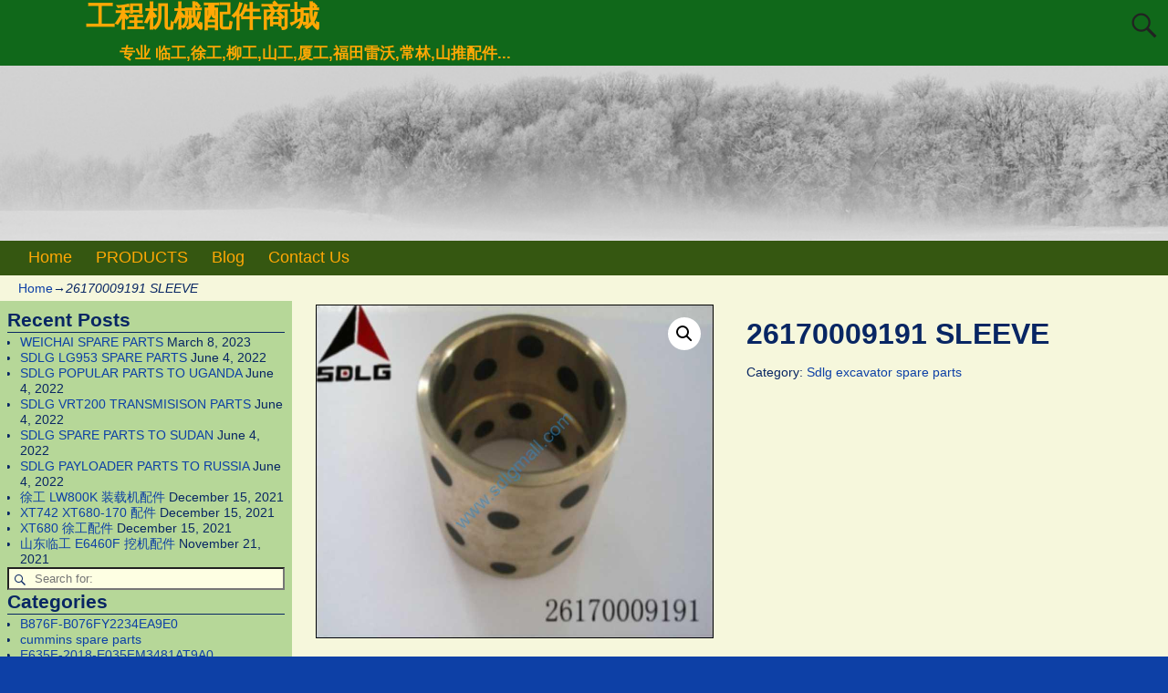

--- FILE ---
content_type: text/html; charset=UTF-8
request_url: https://www.sdlgmall.com/product/26170009191-sleeve/
body_size: 18056
content:
<!DOCTYPE html>
<html lang="en-US">
<head>
    <meta charset="UTF-8"/>
    <meta name='viewport' content='width=device-width,initial-scale=1.0' />

    <link rel="profile" href="//gmpg.org/xfn/11"/>
    <link rel="pingback" href=""/>

    <!-- Self-host Google Fonts -->
<link href='https://www.sdlgmall.com/wp-content/themes/weaver-xtreme/assets/css/fonts/google/google-fonts.min.css?ver=6.7' rel='stylesheet' type='text/css'>
<title>26170009191 SLEEVE &#8211; 工程机械配件商城</title>
<meta name='robots' content='max-image-preview:large' />
<link rel='dns-prefetch' href='//www.sdlgmall.com' />
<link rel="alternate" type="application/rss+xml" title="工程机械配件商城 &raquo; Feed" href="https://www.sdlgmall.com/feed/" />
<link rel="alternate" type="application/rss+xml" title="工程机械配件商城 &raquo; Comments Feed" href="https://www.sdlgmall.com/comments/feed/" />
<link rel="alternate" title="oEmbed (JSON)" type="application/json+oembed" href="https://www.sdlgmall.com/wp-json/oembed/1.0/embed?url=https%3A%2F%2Fwww.sdlgmall.com%2Fproduct%2F26170009191-sleeve%2F" />
<link rel="alternate" title="oEmbed (XML)" type="text/xml+oembed" href="https://www.sdlgmall.com/wp-json/oembed/1.0/embed?url=https%3A%2F%2Fwww.sdlgmall.com%2Fproduct%2F26170009191-sleeve%2F&#038;format=xml" />
<style id='wp-img-auto-sizes-contain-inline-css' type='text/css'>
img:is([sizes=auto i],[sizes^="auto," i]){contain-intrinsic-size:3000px 1500px}
/*# sourceURL=wp-img-auto-sizes-contain-inline-css */
</style>
<style id='wp-emoji-styles-inline-css' type='text/css'>

	img.wp-smiley, img.emoji {
		display: inline !important;
		border: none !important;
		box-shadow: none !important;
		height: 1em !important;
		width: 1em !important;
		margin: 0 0.07em !important;
		vertical-align: -0.1em !important;
		background: none !important;
		padding: 0 !important;
	}
/*# sourceURL=wp-emoji-styles-inline-css */
</style>
<style id='wp-block-library-inline-css' type='text/css'>
:root{--wp-block-synced-color:#7a00df;--wp-block-synced-color--rgb:122,0,223;--wp-bound-block-color:var(--wp-block-synced-color);--wp-editor-canvas-background:#ddd;--wp-admin-theme-color:#007cba;--wp-admin-theme-color--rgb:0,124,186;--wp-admin-theme-color-darker-10:#006ba1;--wp-admin-theme-color-darker-10--rgb:0,107,160.5;--wp-admin-theme-color-darker-20:#005a87;--wp-admin-theme-color-darker-20--rgb:0,90,135;--wp-admin-border-width-focus:2px}@media (min-resolution:192dpi){:root{--wp-admin-border-width-focus:1.5px}}.wp-element-button{cursor:pointer}:root .has-very-light-gray-background-color{background-color:#eee}:root .has-very-dark-gray-background-color{background-color:#313131}:root .has-very-light-gray-color{color:#eee}:root .has-very-dark-gray-color{color:#313131}:root .has-vivid-green-cyan-to-vivid-cyan-blue-gradient-background{background:linear-gradient(135deg,#00d084,#0693e3)}:root .has-purple-crush-gradient-background{background:linear-gradient(135deg,#34e2e4,#4721fb 50%,#ab1dfe)}:root .has-hazy-dawn-gradient-background{background:linear-gradient(135deg,#faaca8,#dad0ec)}:root .has-subdued-olive-gradient-background{background:linear-gradient(135deg,#fafae1,#67a671)}:root .has-atomic-cream-gradient-background{background:linear-gradient(135deg,#fdd79a,#004a59)}:root .has-nightshade-gradient-background{background:linear-gradient(135deg,#330968,#31cdcf)}:root .has-midnight-gradient-background{background:linear-gradient(135deg,#020381,#2874fc)}:root{--wp--preset--font-size--normal:16px;--wp--preset--font-size--huge:42px}.has-regular-font-size{font-size:1em}.has-larger-font-size{font-size:2.625em}.has-normal-font-size{font-size:var(--wp--preset--font-size--normal)}.has-huge-font-size{font-size:var(--wp--preset--font-size--huge)}.has-text-align-center{text-align:center}.has-text-align-left{text-align:left}.has-text-align-right{text-align:right}.has-fit-text{white-space:nowrap!important}#end-resizable-editor-section{display:none}.aligncenter{clear:both}.items-justified-left{justify-content:flex-start}.items-justified-center{justify-content:center}.items-justified-right{justify-content:flex-end}.items-justified-space-between{justify-content:space-between}.screen-reader-text{border:0;clip-path:inset(50%);height:1px;margin:-1px;overflow:hidden;padding:0;position:absolute;width:1px;word-wrap:normal!important}.screen-reader-text:focus{background-color:#ddd;clip-path:none;color:#444;display:block;font-size:1em;height:auto;left:5px;line-height:normal;padding:15px 23px 14px;text-decoration:none;top:5px;width:auto;z-index:100000}html :where(.has-border-color){border-style:solid}html :where([style*=border-top-color]){border-top-style:solid}html :where([style*=border-right-color]){border-right-style:solid}html :where([style*=border-bottom-color]){border-bottom-style:solid}html :where([style*=border-left-color]){border-left-style:solid}html :where([style*=border-width]){border-style:solid}html :where([style*=border-top-width]){border-top-style:solid}html :where([style*=border-right-width]){border-right-style:solid}html :where([style*=border-bottom-width]){border-bottom-style:solid}html :where([style*=border-left-width]){border-left-style:solid}html :where(img[class*=wp-image-]){height:auto;max-width:100%}:where(figure){margin:0 0 1em}html :where(.is-position-sticky){--wp-admin--admin-bar--position-offset:var(--wp-admin--admin-bar--height,0px)}@media screen and (max-width:600px){html :where(.is-position-sticky){--wp-admin--admin-bar--position-offset:0px}}

/*# sourceURL=wp-block-library-inline-css */
</style><link rel='stylesheet' id='wc-blocks-style-css' href='https://www.sdlgmall.com/wp-content/plugins/woocommerce/assets/client/blocks/wc-blocks.css?ver=wc-10.4.3' type='text/css' media='all' />
<style id='global-styles-inline-css' type='text/css'>
:root{--wp--preset--aspect-ratio--square: 1;--wp--preset--aspect-ratio--4-3: 4/3;--wp--preset--aspect-ratio--3-4: 3/4;--wp--preset--aspect-ratio--3-2: 3/2;--wp--preset--aspect-ratio--2-3: 2/3;--wp--preset--aspect-ratio--16-9: 16/9;--wp--preset--aspect-ratio--9-16: 9/16;--wp--preset--color--black: #000000;--wp--preset--color--cyan-bluish-gray: #abb8c3;--wp--preset--color--white: #ffffff;--wp--preset--color--pale-pink: #f78da7;--wp--preset--color--vivid-red: #cf2e2e;--wp--preset--color--luminous-vivid-orange: #ff6900;--wp--preset--color--luminous-vivid-amber: #fcb900;--wp--preset--color--light-green-cyan: #7bdcb5;--wp--preset--color--vivid-green-cyan: #00d084;--wp--preset--color--pale-cyan-blue: #8ed1fc;--wp--preset--color--vivid-cyan-blue: #0693e3;--wp--preset--color--vivid-purple: #9b51e0;--wp--preset--gradient--vivid-cyan-blue-to-vivid-purple: linear-gradient(135deg,rgb(6,147,227) 0%,rgb(155,81,224) 100%);--wp--preset--gradient--light-green-cyan-to-vivid-green-cyan: linear-gradient(135deg,rgb(122,220,180) 0%,rgb(0,208,130) 100%);--wp--preset--gradient--luminous-vivid-amber-to-luminous-vivid-orange: linear-gradient(135deg,rgb(252,185,0) 0%,rgb(255,105,0) 100%);--wp--preset--gradient--luminous-vivid-orange-to-vivid-red: linear-gradient(135deg,rgb(255,105,0) 0%,rgb(207,46,46) 100%);--wp--preset--gradient--very-light-gray-to-cyan-bluish-gray: linear-gradient(135deg,rgb(238,238,238) 0%,rgb(169,184,195) 100%);--wp--preset--gradient--cool-to-warm-spectrum: linear-gradient(135deg,rgb(74,234,220) 0%,rgb(151,120,209) 20%,rgb(207,42,186) 40%,rgb(238,44,130) 60%,rgb(251,105,98) 80%,rgb(254,248,76) 100%);--wp--preset--gradient--blush-light-purple: linear-gradient(135deg,rgb(255,206,236) 0%,rgb(152,150,240) 100%);--wp--preset--gradient--blush-bordeaux: linear-gradient(135deg,rgb(254,205,165) 0%,rgb(254,45,45) 50%,rgb(107,0,62) 100%);--wp--preset--gradient--luminous-dusk: linear-gradient(135deg,rgb(255,203,112) 0%,rgb(199,81,192) 50%,rgb(65,88,208) 100%);--wp--preset--gradient--pale-ocean: linear-gradient(135deg,rgb(255,245,203) 0%,rgb(182,227,212) 50%,rgb(51,167,181) 100%);--wp--preset--gradient--electric-grass: linear-gradient(135deg,rgb(202,248,128) 0%,rgb(113,206,126) 100%);--wp--preset--gradient--midnight: linear-gradient(135deg,rgb(2,3,129) 0%,rgb(40,116,252) 100%);--wp--preset--font-size--small: 13px;--wp--preset--font-size--medium: 20px;--wp--preset--font-size--large: 36px;--wp--preset--font-size--x-large: 42px;--wp--preset--spacing--20: 0.44rem;--wp--preset--spacing--30: 0.67rem;--wp--preset--spacing--40: 1rem;--wp--preset--spacing--50: 1.5rem;--wp--preset--spacing--60: 2.25rem;--wp--preset--spacing--70: 3.38rem;--wp--preset--spacing--80: 5.06rem;--wp--preset--shadow--natural: 6px 6px 9px rgba(0, 0, 0, 0.2);--wp--preset--shadow--deep: 12px 12px 50px rgba(0, 0, 0, 0.4);--wp--preset--shadow--sharp: 6px 6px 0px rgba(0, 0, 0, 0.2);--wp--preset--shadow--outlined: 6px 6px 0px -3px rgb(255, 255, 255), 6px 6px rgb(0, 0, 0);--wp--preset--shadow--crisp: 6px 6px 0px rgb(0, 0, 0);}:where(.is-layout-flex){gap: 0.5em;}:where(.is-layout-grid){gap: 0.5em;}body .is-layout-flex{display: flex;}.is-layout-flex{flex-wrap: wrap;align-items: center;}.is-layout-flex > :is(*, div){margin: 0;}body .is-layout-grid{display: grid;}.is-layout-grid > :is(*, div){margin: 0;}:where(.wp-block-columns.is-layout-flex){gap: 2em;}:where(.wp-block-columns.is-layout-grid){gap: 2em;}:where(.wp-block-post-template.is-layout-flex){gap: 1.25em;}:where(.wp-block-post-template.is-layout-grid){gap: 1.25em;}.has-black-color{color: var(--wp--preset--color--black) !important;}.has-cyan-bluish-gray-color{color: var(--wp--preset--color--cyan-bluish-gray) !important;}.has-white-color{color: var(--wp--preset--color--white) !important;}.has-pale-pink-color{color: var(--wp--preset--color--pale-pink) !important;}.has-vivid-red-color{color: var(--wp--preset--color--vivid-red) !important;}.has-luminous-vivid-orange-color{color: var(--wp--preset--color--luminous-vivid-orange) !important;}.has-luminous-vivid-amber-color{color: var(--wp--preset--color--luminous-vivid-amber) !important;}.has-light-green-cyan-color{color: var(--wp--preset--color--light-green-cyan) !important;}.has-vivid-green-cyan-color{color: var(--wp--preset--color--vivid-green-cyan) !important;}.has-pale-cyan-blue-color{color: var(--wp--preset--color--pale-cyan-blue) !important;}.has-vivid-cyan-blue-color{color: var(--wp--preset--color--vivid-cyan-blue) !important;}.has-vivid-purple-color{color: var(--wp--preset--color--vivid-purple) !important;}.has-black-background-color{background-color: var(--wp--preset--color--black) !important;}.has-cyan-bluish-gray-background-color{background-color: var(--wp--preset--color--cyan-bluish-gray) !important;}.has-white-background-color{background-color: var(--wp--preset--color--white) !important;}.has-pale-pink-background-color{background-color: var(--wp--preset--color--pale-pink) !important;}.has-vivid-red-background-color{background-color: var(--wp--preset--color--vivid-red) !important;}.has-luminous-vivid-orange-background-color{background-color: var(--wp--preset--color--luminous-vivid-orange) !important;}.has-luminous-vivid-amber-background-color{background-color: var(--wp--preset--color--luminous-vivid-amber) !important;}.has-light-green-cyan-background-color{background-color: var(--wp--preset--color--light-green-cyan) !important;}.has-vivid-green-cyan-background-color{background-color: var(--wp--preset--color--vivid-green-cyan) !important;}.has-pale-cyan-blue-background-color{background-color: var(--wp--preset--color--pale-cyan-blue) !important;}.has-vivid-cyan-blue-background-color{background-color: var(--wp--preset--color--vivid-cyan-blue) !important;}.has-vivid-purple-background-color{background-color: var(--wp--preset--color--vivid-purple) !important;}.has-black-border-color{border-color: var(--wp--preset--color--black) !important;}.has-cyan-bluish-gray-border-color{border-color: var(--wp--preset--color--cyan-bluish-gray) !important;}.has-white-border-color{border-color: var(--wp--preset--color--white) !important;}.has-pale-pink-border-color{border-color: var(--wp--preset--color--pale-pink) !important;}.has-vivid-red-border-color{border-color: var(--wp--preset--color--vivid-red) !important;}.has-luminous-vivid-orange-border-color{border-color: var(--wp--preset--color--luminous-vivid-orange) !important;}.has-luminous-vivid-amber-border-color{border-color: var(--wp--preset--color--luminous-vivid-amber) !important;}.has-light-green-cyan-border-color{border-color: var(--wp--preset--color--light-green-cyan) !important;}.has-vivid-green-cyan-border-color{border-color: var(--wp--preset--color--vivid-green-cyan) !important;}.has-pale-cyan-blue-border-color{border-color: var(--wp--preset--color--pale-cyan-blue) !important;}.has-vivid-cyan-blue-border-color{border-color: var(--wp--preset--color--vivid-cyan-blue) !important;}.has-vivid-purple-border-color{border-color: var(--wp--preset--color--vivid-purple) !important;}.has-vivid-cyan-blue-to-vivid-purple-gradient-background{background: var(--wp--preset--gradient--vivid-cyan-blue-to-vivid-purple) !important;}.has-light-green-cyan-to-vivid-green-cyan-gradient-background{background: var(--wp--preset--gradient--light-green-cyan-to-vivid-green-cyan) !important;}.has-luminous-vivid-amber-to-luminous-vivid-orange-gradient-background{background: var(--wp--preset--gradient--luminous-vivid-amber-to-luminous-vivid-orange) !important;}.has-luminous-vivid-orange-to-vivid-red-gradient-background{background: var(--wp--preset--gradient--luminous-vivid-orange-to-vivid-red) !important;}.has-very-light-gray-to-cyan-bluish-gray-gradient-background{background: var(--wp--preset--gradient--very-light-gray-to-cyan-bluish-gray) !important;}.has-cool-to-warm-spectrum-gradient-background{background: var(--wp--preset--gradient--cool-to-warm-spectrum) !important;}.has-blush-light-purple-gradient-background{background: var(--wp--preset--gradient--blush-light-purple) !important;}.has-blush-bordeaux-gradient-background{background: var(--wp--preset--gradient--blush-bordeaux) !important;}.has-luminous-dusk-gradient-background{background: var(--wp--preset--gradient--luminous-dusk) !important;}.has-pale-ocean-gradient-background{background: var(--wp--preset--gradient--pale-ocean) !important;}.has-electric-grass-gradient-background{background: var(--wp--preset--gradient--electric-grass) !important;}.has-midnight-gradient-background{background: var(--wp--preset--gradient--midnight) !important;}.has-small-font-size{font-size: var(--wp--preset--font-size--small) !important;}.has-medium-font-size{font-size: var(--wp--preset--font-size--medium) !important;}.has-large-font-size{font-size: var(--wp--preset--font-size--large) !important;}.has-x-large-font-size{font-size: var(--wp--preset--font-size--x-large) !important;}
/*# sourceURL=global-styles-inline-css */
</style>

<style id='classic-theme-styles-inline-css' type='text/css'>
/*! This file is auto-generated */
.wp-block-button__link{color:#fff;background-color:#32373c;border-radius:9999px;box-shadow:none;text-decoration:none;padding:calc(.667em + 2px) calc(1.333em + 2px);font-size:1.125em}.wp-block-file__button{background:#32373c;color:#fff;text-decoration:none}
/*# sourceURL=/wp-includes/css/classic-themes.min.css */
</style>
<link rel='stylesheet' id='photoswipe-css' href='https://www.sdlgmall.com/wp-content/plugins/woocommerce/assets/css/photoswipe/photoswipe.min.css?ver=10.4.3' type='text/css' media='all' />
<link rel='stylesheet' id='photoswipe-default-skin-css' href='https://www.sdlgmall.com/wp-content/plugins/woocommerce/assets/css/photoswipe/default-skin/default-skin.min.css?ver=10.4.3' type='text/css' media='all' />
<link rel='stylesheet' id='woocommerce-layout-css' href='https://www.sdlgmall.com/wp-content/plugins/woocommerce/assets/css/woocommerce-layout.css?ver=10.4.3' type='text/css' media='all' />
<link rel='stylesheet' id='woocommerce-smallscreen-css' href='https://www.sdlgmall.com/wp-content/plugins/woocommerce/assets/css/woocommerce-smallscreen.css?ver=10.4.3' type='text/css' media='only screen and (max-width: 768px)' />
<link rel='stylesheet' id='woocommerce-general-css' href='https://www.sdlgmall.com/wp-content/plugins/woocommerce/assets/css/woocommerce.css?ver=10.4.3' type='text/css' media='all' />
<style id='woocommerce-inline-inline-css' type='text/css'>
.woocommerce form .form-row .required { visibility: visible; }
/*# sourceURL=woocommerce-inline-inline-css */
</style>
<link rel='stylesheet' id='weaverx-font-sheet-css' href='https://www.sdlgmall.com/wp-content/themes/weaver-xtreme/assets/css/fonts.min.css?ver=6.7' type='text/css' media='all' />
<link rel='stylesheet' id='weaverx-style-sheet-css' href='https://www.sdlgmall.com/wp-content/themes/weaver-xtreme/assets/css/style-weaverx.min.css?ver=6.7' type='text/css' media='all' />
<style id='weaverx-style-sheet-inline-css' type='text/css'>
#wrapper{max-width:1280px}@media (min-width:1188px){.weaverx-sb-one-column .alignwide,#header .alignwide,#header.alignwide,#colophon.alignwide,#colophon .alignwide,#container .alignwide,#container.alignwide,#wrapper .alignwide,#wrapper.alignwide,#infobar .alignwide,.alignwide{margin-left:inherit;margin-right:inherit;max-width:none;width:100%}}@media (max-width:1187px){.alignwide{margin-left:inherit;margin-right:inherit;max-width:none;width:100%}}@media (min-width:1382px){.weaverx-sb-one-column .alignwide,#header .alignwide,#header.alignwide,#colophon.alignwide,#colophon .alignwide,#container .alignwide,#container.alignwide,#wrapper .alignwide,#wrapper.alignwide,#infobar .alignwide,.alignwide{margin-left:calc(50% - 46vw);margin-right:calc(50% - 46vw);max-width:10000px;width:92vw}}@media (max-width:1381px){.alignwide{margin-left:0 !important;margin-right:0 !important;max-width:100% !important;width:100% !important}}a,.wrapper a{color:#0D40A6}a:hover,.wrapper a:hover{color:#8224E3}#branding #header-image img{float:left}/* float-left*/.weaverx-theme-menu .current_page_item >a,.weaverx-theme-menu .current-menu-item >a,.weaverx-theme-menu .current-cat >a,.weaverx-theme-menu .current_page_ancestor >a,.weaverx-theme-menu .current-category-ancestor >a,.weaverx-theme-menu .current-menu-ancestor >a,.weaverx-theme-menu .current-menu-parent >a,.weaverx-theme-menu .current-category-parent >a{color:#EFFF08 !important}body{background-color:#0D40A6}.menu-primary .wvrx-menu-container,.menu-primary .site-title-on-menu,.menu-primary .site-title-on-menu a{background-color:#355711}.menu-primary .wvrx-menu-container,.menu-primary .site-title-on-menu,.menu-primary .site-title-on-menu a{color:#FFA805}.menu-secondary .wvrx-menu-container{background-color:#355711}.menu-secondary .wvrx-menu-container{color:#FFA805}.menu-primary .wvrx-menu ul li a,.menu-primary .wvrx-menu ul.mega-menu li{background-color:#406914}.menu-primary .wvrx-menu ul li a,.menu-primary .wvrx-menu ul.mega-menu li{color:#FFA805}.menu-secondary .wvrx-menu ul li a,.menu-secondary .wvrx-menu ul.mega-menu li{background-color:#406914}.menu-secondary .wvrx-menu ul li a,.menu-secondary .wvrx-menu ul.mega-menu li{color:#FFA805}.menu-primary .wvrx-menu >li >a{color:#FFA805}.menu-primary .wvrx-menu >li >a:hover{color:#FFC508 !important}.menu-primary .wvrx-menu >li >a:hover{background-color:#5A941D !important}.menu-secondary .wvrx-menu >li >a{color:#FFA805}.menu-secondary .wvrx-menu >li >a:hover{color:#FFC508 !important}.menu-secondary .wvrx-menu >li >a:hover{background-color:#5A941D !important}.menu-primary .wvrx-menu ul li a{color:#FFA805}.menu-primary .wvrx-menu ul li a:hover{color:#FFC508 !important}.menu-primary .wvrx-menu ul li a:hover{background-color:#5A941D !important}.menu-secondary .wvrx-menu ul li a{color:#FFA805}.menu-secondary .wvrx-menu ul li a:hover{color:#FFC508 !important}.menu-secondary .wvrx-menu ul li a:hover{background-color:#5A941D !important}.menu-primary .menu-toggle-button{color:#FFA805}.menu-primary .wvrx-menu-html{margin-top:.425em}@media( min-width:768px){.menu-primary .wvrx-menu,.menu-primary .wvrx-menu-container{text-align:left}}.menu-primary .menu-arrows .toggle-submenu:after{color:#FFA805}.menu-primary .menu-arrows ul .toggle-submenu:after{color:#FFA805}.menu-primary .menu-arrows.is-mobile-menu.menu-arrows ul a .toggle-submenu:after{color:#FFA805}.menu-primary .menu-arrows ul .toggle-submenu:after{color:#FFA805}.menu-secondary .menu-toggle-button{color:#FFA805}.menu-secondary .wvrx-menu-html{margin-top:.5em}@media( min-width:768px){.menu-secondary .wvrx-menu,.menu-secondary .wvrx-menu-container{text-align:center;line-height:0}}.menu-secondary .menu-arrows .toggle-submenu:after{color:#FFA805}.menu-secondary .menu-arrows ul .toggle-submenu:after{color:#FFA805}.menu-secondary .menu-arrows.is-mobile-menu.menu-arrows ul a .toggle-submenu:after{color:#FFA805}.menu-secondary .menu-arrows ul .toggle-submenu:after{color:#FFA805}@media( min-width:768px){.menu-extra .wvrx-menu,.menu-extra .wvrx-menu-container{text-align:left}}@media screen and ( min-width:768px){}.l-widget-area-top{width:90%}@media (max-width:580px){.l-widget-area-top{width:100%}}.l-widget-area-bottom{width:90%}@media (max-width:580px){.l-widget-area-bottom{width:100%}}#primary-widget-area{background-color:rgba(40,142,0,0.31)}.widget-area-primary{background-color:rgba(40,142,0,0.31)}#secondary-widget-area{background-color:#FF950A}.widget-area-secondary{background-color:#FF950A}.widget-area-top{background-color:#FF950A}.widget-area-bottom{background-color:#F6F7DC}#header{background-color:#10681A}#colophon{background-color:#F6F7DC}#footer-widget-area{background-color:#F6F7DC}.widget-area-footer{background-color:#F6F7DC}#container{background-color:#F6F7DC}#wrapper{background-color:#0D40A6}#wrapper{color:#082663}.widget{color:#082663}.wrapper #site-title a,.wrapper .site-title a{color:#FFA805}#site-tagline >span,.site-tagline >span{color:#FFA805}.page-title{border-bottom:1px solid #082663}.wrapper .post-title{border-bottom:1px solid #082663}.widget-title{border-bottom:1px solid #082663}.widget-title{color:#082663}#nav-header-mini a,#nav-header-mini a:visited{color:#FFA805}#nav-header-mini a:hover{color:#FFD21C}input,textarea{background-color:#FEFFE3}input,textarea{color:#1F1F1F}.search-field,#header-search .search-field:focus,.menu-search .search-field:focus{background-color:#FEFFE3}.search-field,#header-search .search-field:focus{color:#1F1F1F}.menu-primary .wvrx-menu-container .search-form .search-submit{color:#FFA805}#wrapper .search-form .search-submit{color:#082663}.widget .search-form .search-submit{color:#082663}#inject_fixedtop,#inject_fixedbottom,.wvrx-fixedtop,.wvrx-fixonscroll{max-width:1280px}@media ( max-width:1280px){.wvrx-fixedtop,.wvrx-fixonscroll,#inject_fixedtop,#inject_fixedbottom{left:0;margin-left:0 !important;margin-right:0 !important}}@media ( min-width:1280px){#inject_fixedtop{margin-left:-0px;margin-right:-0px}.wvrx-fixedtop,.wvrx-fixonscroll{margin-left:0;margin-right:calc( 0 - 0 - 0 )}}@media ( min-width:1280px){#inject_fixedbottom{margin-left:-0px;margin-right:-0px}}#colophon{border-top:6px solid #355711}/* Custom CSS rules Aspen Subtheme */
/*# sourceURL=weaverx-style-sheet-inline-css */
</style>
<script type="text/javascript" src="https://www.sdlgmall.com/wp-includes/js/jquery/jquery.min.js?ver=3.7.1" id="jquery-core-js"></script>
<script type="text/javascript" src="https://www.sdlgmall.com/wp-includes/js/jquery/jquery-migrate.min.js?ver=3.4.1" id="jquery-migrate-js"></script>
<script type="text/javascript" id="weaver-xtreme-JSLib-js-extra">
/* <![CDATA[ */
var wvrxOpts = {"useSmartMenus":"0","menuAltswitch":"767","mobileAltLabel":"","primaryScroll":"none","primaryMove":"0","secondaryScroll":"none","secondaryMove":"0","headerVideoClass":"has-header-video"};
//# sourceURL=weaver-xtreme-JSLib-js-extra
/* ]]> */
</script>
<script type="text/javascript" src="https://www.sdlgmall.com/wp-content/themes/weaver-xtreme/assets/js/weaverxjslib.min.js?ver=6.7" id="weaver-xtreme-JSLib-js"></script>
<script type="text/javascript" src="https://www.sdlgmall.com/wp-content/plugins/woocommerce/assets/js/jquery-blockui/jquery.blockUI.min.js?ver=2.7.0-wc.10.4.3" id="wc-jquery-blockui-js" defer="defer" data-wp-strategy="defer"></script>
<script type="text/javascript" id="wc-add-to-cart-js-extra">
/* <![CDATA[ */
var wc_add_to_cart_params = {"ajax_url":"/wp-admin/admin-ajax.php","wc_ajax_url":"/?wc-ajax=%%endpoint%%","i18n_view_cart":"View cart","cart_url":"https://www.sdlgmall.com/cart/","is_cart":"","cart_redirect_after_add":"no"};
//# sourceURL=wc-add-to-cart-js-extra
/* ]]> */
</script>
<script type="text/javascript" src="https://www.sdlgmall.com/wp-content/plugins/woocommerce/assets/js/frontend/add-to-cart.min.js?ver=10.4.3" id="wc-add-to-cart-js" defer="defer" data-wp-strategy="defer"></script>
<script type="text/javascript" src="https://www.sdlgmall.com/wp-content/plugins/woocommerce/assets/js/zoom/jquery.zoom.min.js?ver=1.7.21-wc.10.4.3" id="wc-zoom-js" defer="defer" data-wp-strategy="defer"></script>
<script type="text/javascript" src="https://www.sdlgmall.com/wp-content/plugins/woocommerce/assets/js/flexslider/jquery.flexslider.min.js?ver=2.7.2-wc.10.4.3" id="wc-flexslider-js" defer="defer" data-wp-strategy="defer"></script>
<script type="text/javascript" src="https://www.sdlgmall.com/wp-content/plugins/woocommerce/assets/js/photoswipe/photoswipe.min.js?ver=4.1.1-wc.10.4.3" id="wc-photoswipe-js" defer="defer" data-wp-strategy="defer"></script>
<script type="text/javascript" src="https://www.sdlgmall.com/wp-content/plugins/woocommerce/assets/js/photoswipe/photoswipe-ui-default.min.js?ver=4.1.1-wc.10.4.3" id="wc-photoswipe-ui-default-js" defer="defer" data-wp-strategy="defer"></script>
<script type="text/javascript" id="wc-single-product-js-extra">
/* <![CDATA[ */
var wc_single_product_params = {"i18n_required_rating_text":"Please select a rating","i18n_rating_options":["1 of 5 stars","2 of 5 stars","3 of 5 stars","4 of 5 stars","5 of 5 stars"],"i18n_product_gallery_trigger_text":"View full-screen image gallery","review_rating_required":"yes","flexslider":{"rtl":false,"animation":"slide","smoothHeight":true,"directionNav":false,"controlNav":"thumbnails","slideshow":false,"animationSpeed":500,"animationLoop":false,"allowOneSlide":false},"zoom_enabled":"1","zoom_options":[],"photoswipe_enabled":"1","photoswipe_options":{"shareEl":false,"closeOnScroll":false,"history":false,"hideAnimationDuration":0,"showAnimationDuration":0},"flexslider_enabled":"1"};
//# sourceURL=wc-single-product-js-extra
/* ]]> */
</script>
<script type="text/javascript" src="https://www.sdlgmall.com/wp-content/plugins/woocommerce/assets/js/frontend/single-product.min.js?ver=10.4.3" id="wc-single-product-js" defer="defer" data-wp-strategy="defer"></script>
<script type="text/javascript" src="https://www.sdlgmall.com/wp-content/plugins/woocommerce/assets/js/js-cookie/js.cookie.min.js?ver=2.1.4-wc.10.4.3" id="wc-js-cookie-js" defer="defer" data-wp-strategy="defer"></script>
<script type="text/javascript" id="woocommerce-js-extra">
/* <![CDATA[ */
var woocommerce_params = {"ajax_url":"/wp-admin/admin-ajax.php","wc_ajax_url":"/?wc-ajax=%%endpoint%%","i18n_password_show":"Show password","i18n_password_hide":"Hide password"};
//# sourceURL=woocommerce-js-extra
/* ]]> */
</script>
<script type="text/javascript" src="https://www.sdlgmall.com/wp-content/plugins/woocommerce/assets/js/frontend/woocommerce.min.js?ver=10.4.3" id="woocommerce-js" defer="defer" data-wp-strategy="defer"></script>
<link rel="https://api.w.org/" href="https://www.sdlgmall.com/wp-json/" /><link rel="alternate" title="JSON" type="application/json" href="https://www.sdlgmall.com/wp-json/wp/v2/product/17282" /><link rel="EditURI" type="application/rsd+xml" title="RSD" href="https://www.sdlgmall.com/xmlrpc.php?rsd" />
<meta name="generator" content="WordPress 6.9" />
<meta name="generator" content="WooCommerce 10.4.3" />
<link rel="canonical" href="https://www.sdlgmall.com/product/26170009191-sleeve/" />
<link rel='shortlink' href='https://www.sdlgmall.com/?p=17282' />
<!-- Weaver Xtreme 6.7 ( 26 ) Aspen-V-23 --> <!-- Weaver Xtreme Theme Support 6.5.1 --> 
<!-- End of Weaver Xtreme options -->
	<noscript><style>.woocommerce-product-gallery{ opacity: 1 !important; }</style></noscript>
	</head>
<!-- **** body **** -->
<body class="wp-singular product-template-default single single-product postid-17282 wp-embed-responsive wp-theme-weaver-xtreme theme-weaver-xtreme woocommerce woocommerce-page woocommerce-no-js single-author singular not-logged-in weaverx-theme-body wvrx-not-safari is-menu-desktop is-menu-default weaverx-page-page weaverx-sb-left weaverx-has-sb" itemtype="https://schema.org/WebPage" itemscope>

<a href="#page-bottom"
   id="page-top">&darr;</a> <!-- add custom CSS to use this page-bottom link -->
<div id="wvrx-page-width">&nbsp;</div>
<!--googleoff: all-->
<noscript><p
            style="border:1px solid red;font-size:14px;background-color:pink;padding:5px;margin-left:auto;margin-right:auto;max-width:640px;text-align:center;">
        JAVASCRIPT IS DISABLED. Please enable JavaScript on your browser to best view this site.</p>
</noscript>
<!--googleon: all--><!-- displayed only if JavaScript disabled -->

<div id="wrapper" class="wrapper shadow-2 s-font-size font-sans-serif align-center">
<div class="clear-preheader clear-both"></div>
<div id="header" class="header font-inherit header-as-img">
<div id="header-inside" class="block-inside"><header id="branding" itemtype="https://schema.org/WPHeader" itemscope>
    <div id='title-tagline' class='clearfix  '>
    <h1 id="site-title"
        class="font-inherit"><a
                href="https://www.sdlgmall.com/" title="工程机械配件商城"
                rel="home">
            工程机械配件商城</a></h1>

            <div id="header-search"
             class="hide-none"><form role="search"       method="get" class="search-form" action="https://www.sdlgmall.com/">
    <label for="search-form-1">
        <span class="screen-reader-text">Search for:</span>
        <input type="search" id="search-form-1" class="search-field"
               placeholder="Search for:" value=""
               name="s"/>
    </label>
    <button type="submit" class="search-submit"><span class="genericon genericon-search"></span>
    </button>

</form>

</div><h2 id="site-tagline" class="hide-none"><span  class="font-inherit">专业 临工,徐工,柳工,山工,厦工,福田雷沃,常林,山推配件...</span></h2>    </div><!-- /.title-tagline -->
<div id="header-image" class="header-image header-image-type-std"><div id="wp-custom-header" class="wp-custom-header"><img src="https://www.sdlgmall.com/wp-content/themes/weaver-xtreme/assets/images/headers/winter-fog.jpg" width="1280" height="188" alt="" decoding="async" fetchpriority="high" /></div>
</div><!-- #header-image -->
<div class="clear-branding clear-both"></div>        </header><!-- #branding -->
        <div class="clear-menu-primary clear-both"></div>

<div id="nav-primary" class="menu-primary menu-primary-standard menu-type-standard" itemtype="https://schema.org/SiteNavigationElement" itemscope>
<div class="wvrx-menu-container xl-font-size font-arialBlack"><div class="wvrx-menu-clear"></div><ul id="menu-main-navigation" class="weaverx-theme-menu wvrx-menu menu-hover menu-alignleft"><li id="menu-item-12670" class="menu-item menu-item-type-post_type menu-item-object-page menu-item-home menu-item-12670"><a href="https://www.sdlgmall.com/">Home</a></li>
<li id="menu-item-12001" class="menu-item menu-item-type-post_type menu-item-object-page current_page_parent menu-item-12001"><a href="https://www.sdlgmall.com/shop/">PRODUCTS</a></li>
<li id="menu-item-12035" class="menu-item menu-item-type-post_type menu-item-object-page menu-item-12035"><a href="https://www.sdlgmall.com/blog/">Blog</a></li>
<li id="menu-item-12036" class="menu-item menu-item-type-post_type menu-item-object-page menu-item-12036"><a href="https://www.sdlgmall.com/contact-us-2/">Contact Us</a></li>
</ul><div style="clear:both;"></div></div></div><div class='clear-menu-primary-end' style='clear:both;'></div><!-- /.menu-primary -->


</div></div><div class='clear-header-end clear-both'></div><!-- #header-inside,#header -->

<div id="container" class="container container-page relative font-inherit"><div id="container-inside" class="block-inside">

    <div id="infobar" class="font-inherit">
        <span id="breadcrumbs"><span class="crumbs"><a href="https://www.sdlgmall.com/">Home</a>&rarr;<span class="bcur-page">26170009191 SLEEVE</span></span></span>        <span class='infobar_right'>
<span id="infobar_paginate"></span>
	</span></div>
    <div class="clear-info-bar-end" style="clear:both;">
    </div><!-- #infobar -->

    <div id="content" role="main" class="content l-content-lsb m-full s-full sb-float-right font-inherit" itemtype="https://schema.org/WebPageElement" itemscope itemprop="mainContentOfPage"> <!-- page -->

<!-- Weaver Woocommerce page -->
<div class="woocommerce-notices-wrapper"></div><div id="product-17282" class="product type-product post-17282 status-publish first instock product_cat-sdlg-excavator-spare-parts has-post-thumbnail shipping-taxable product-type-simple">

	<div class="woocommerce-product-gallery woocommerce-product-gallery--with-images woocommerce-product-gallery--columns-4 images" data-columns="4" style="opacity: 0; transition: opacity .25s ease-in-out;">
	<div class="woocommerce-product-gallery__wrapper">
		<div data-thumb="https://www.sdlgmall.com/wp-content/uploads/2020/03/26170009191-100x100.jpg" data-thumb-alt="26170009191 SLEEVE" data-thumb-srcset="https://www.sdlgmall.com/wp-content/uploads/2020/03/26170009191-100x100.jpg 100w, https://www.sdlgmall.com/wp-content/uploads/2020/03/26170009191-150x150.jpg 150w"  data-thumb-sizes="(max-width: 100px) 100vw, 100px" class="woocommerce-product-gallery__image"><a href="https://www.sdlgmall.com/wp-content/uploads/2020/03/26170009191.jpg"><img width="500" height="420" src="https://www.sdlgmall.com/wp-content/uploads/2020/03/26170009191-500x420.jpg" class="wp-post-image" alt="26170009191 SLEEVE" data-caption="" data-src="https://www.sdlgmall.com/wp-content/uploads/2020/03/26170009191.jpg" data-large_image="https://www.sdlgmall.com/wp-content/uploads/2020/03/26170009191.jpg" data-large_image_width="829" data-large_image_height="696" decoding="async" srcset="https://www.sdlgmall.com/wp-content/uploads/2020/03/26170009191-500x420.jpg 500w, https://www.sdlgmall.com/wp-content/uploads/2020/03/26170009191-300x252.jpg 300w, https://www.sdlgmall.com/wp-content/uploads/2020/03/26170009191-768x645.jpg 768w, https://www.sdlgmall.com/wp-content/uploads/2020/03/26170009191-200x167.jpg 200w, https://www.sdlgmall.com/wp-content/uploads/2020/03/26170009191.jpg 829w" sizes="(max-width: 500px) 100vw, 500px" /></a></div>	</div>
</div>

	<div class="summary entry-summary">
		<h1 class="product_title entry-title">26170009191 SLEEVE</h1><p class="price"></p>
<div class="product_meta">

	
	
	<span class="posted_in">Category: <a href="https://www.sdlgmall.com/product-category/sdlg-spare-parts/sdlg-excavator-spare-parts/" rel="tag">Sdlg excavator spare parts</a></span>
	
	
</div>
	</div>

	
	<div class="woocommerce-tabs wc-tabs-wrapper">
		<ul class="tabs wc-tabs" role="tablist">
							<li role="presentation" class="description_tab" id="tab-title-description">
					<a href="#tab-description" role="tab" aria-controls="tab-description">
						Description					</a>
				</li>
					</ul>
					<div class="woocommerce-Tabs-panel woocommerce-Tabs-panel--description panel entry-content wc-tab" id="tab-description" role="tabpanel" aria-labelledby="tab-title-description">
				
	<h2>Description</h2>

<p>26170009191 SLEEVE<img decoding="async" class="aligncenter size-full wp-image-17340" src="http://www.sdlgmall.com/wp-content/uploads/2020/03/26170009191.jpg" alt="" width="829" height="696" srcset="https://www.sdlgmall.com/wp-content/uploads/2020/03/26170009191.jpg 829w, https://www.sdlgmall.com/wp-content/uploads/2020/03/26170009191-500x420.jpg 500w, https://www.sdlgmall.com/wp-content/uploads/2020/03/26170009191-300x252.jpg 300w, https://www.sdlgmall.com/wp-content/uploads/2020/03/26170009191-768x645.jpg 768w, https://www.sdlgmall.com/wp-content/uploads/2020/03/26170009191-200x167.jpg 200w" sizes="(max-width: 829px) 100vw, 829px" /></p>
<table style="border-collapse: collapse; width: 595.23pt;" border="0" width="992" cellspacing="0" cellpadding="0">
<colgroup>
<col style="width: 127.50pt;" width="212" />
<col style="width: 234.00pt;" span="2" width="390" /> </colgroup>
<tbody>
<tr style="height: 14.40pt;">
<td class="et3" style="height: 14.40pt; width: 127.50pt;" width="212" height="24">11211013</td>
<td class="et4" style="width: 234.00pt;" width="390">测压接头</td>
<td class="et4" style="width: 234.00pt;" width="390">Quick Coupling</td>
</tr>
<tr style="height: 14.40pt;">
<td class="et3" style="height: 14.40pt; width: 127.50pt;" width="212" height="24">11210034</td>
<td class="et4" style="width: 234.00pt;" width="390">法兰螺钉</td>
<td class="et4" style="width: 234.00pt;" width="390">Flange screw</td>
</tr>
<tr style="height: 14.40pt;">
<td class="et3" style="height: 14.40pt; width: 127.50pt;" width="212" height="24">11212037</td>
<td class="et4" style="width: 234.00pt;" width="390">软管</td>
<td class="et4" style="width: 234.00pt;" width="390">Hose</td>
</tr>
<tr style="height: 14.40pt;">
<td class="et3" style="height: 14.40pt; width: 127.50pt;" width="212" height="24">11212038</td>
<td class="et4" style="width: 234.00pt;" width="390">软管</td>
<td class="et4" style="width: 234.00pt;" width="390">Hose</td>
</tr>
<tr style="height: 14.40pt;">
<td class="et3" style="height: 14.40pt; width: 127.50pt;" width="212" height="24">11211736</td>
<td class="et4" style="width: 234.00pt;" width="390">胶管</td>
<td class="et4" style="width: 234.00pt;" width="390">Hose assembly</td>
</tr>
<tr style="height: 14.40pt;">
<td class="et3" style="height: 14.40pt; width: 127.50pt;" width="212" height="24">11212039</td>
<td class="et4" style="width: 234.00pt;" width="390">软管</td>
<td class="et4" style="width: 234.00pt;" width="390">Hose</td>
</tr>
<tr style="height: 14.40pt;">
<td class="et3" style="height: 14.40pt; width: 127.50pt;" width="212" height="24">11212040</td>
<td class="et4" style="width: 234.00pt;" width="390">软管</td>
<td class="et4" style="width: 234.00pt;" width="390">Hose</td>
</tr>
<tr style="height: 14.40pt;">
<td class="et3" style="height: 14.40pt; width: 127.50pt;" width="212" height="24">11212041</td>
<td class="et4" style="width: 234.00pt;" width="390">软管</td>
<td class="et4" style="width: 234.00pt;" width="390">Hose</td>
</tr>
<tr style="height: 14.40pt;">
<td class="et3" style="height: 14.40pt; width: 127.50pt;" width="212" height="24">11212042</td>
<td class="et4" style="width: 234.00pt;" width="390">软管</td>
<td class="et4" style="width: 234.00pt;" width="390">Hose</td>
</tr>
<tr style="height: 14.40pt;">
<td class="et3" style="height: 14.40pt; width: 127.50pt;" width="212" height="24">11212043</td>
<td class="et4" style="width: 234.00pt;" width="390">软管</td>
<td class="et4" style="width: 234.00pt;" width="390">Hose</td>
</tr>
<tr style="height: 14.40pt;">
<td class="et3" style="height: 14.40pt; width: 127.50pt;" width="212" height="24">11212044</td>
<td class="et4" style="width: 234.00pt;" width="390">软管</td>
<td class="et4" style="width: 234.00pt;" width="390">Hose</td>
</tr>
<tr style="height: 14.40pt;">
<td class="et3" style="height: 14.40pt; width: 127.50pt;" width="212" height="24">11211767</td>
<td class="et4" style="width: 234.00pt;" width="390">胶管</td>
<td class="et4" style="width: 234.00pt;" width="390">Hose assembly</td>
</tr>
<tr style="height: 14.40pt;">
<td class="et3" style="height: 14.40pt; width: 127.50pt;" width="212" height="24">11210144</td>
<td class="et4" style="width: 234.00pt;" width="390">O 形圈</td>
<td class="et4" style="width: 234.00pt;" width="390">O-ring</td>
</tr>
<tr style="height: 14.40pt;">
<td class="et3" style="height: 14.40pt; width: 127.50pt;" width="212" height="24">11211676</td>
<td class="et4" style="width: 234.00pt;" width="390">接头</td>
<td class="et4" style="width: 234.00pt;" width="390">Connector</td>
</tr>
<tr style="height: 14.40pt;">
<td class="et3" style="height: 14.40pt; width: 127.50pt;" width="212" height="24">11210009</td>
<td class="et4" style="width: 234.00pt;" width="390">O 形圈</td>
<td class="et4" style="width: 234.00pt;" width="390">O-ring</td>
</tr>
<tr style="height: 14.40pt;">
<td class="et3" style="height: 14.40pt; width: 127.50pt;" width="212" height="24">11211696</td>
<td class="et4" style="width: 234.00pt;" width="390">弯管接头</td>
<td class="et4" style="width: 234.00pt;" width="390">Elbow</td>
</tr>
<tr style="height: 14.40pt;">
<td class="et3" style="height: 14.40pt; width: 127.50pt;" width="212" height="24">11211687</td>
<td class="et4" style="width: 234.00pt;" width="390">接头</td>
<td class="et4" style="width: 234.00pt;" width="390">Connector</td>
</tr>
<tr style="height: 14.40pt;">
<td class="et3" style="height: 14.40pt; width: 127.50pt;" width="212" height="24">11211671</td>
<td class="et4" style="width: 234.00pt;" width="390">弯管接头</td>
<td class="et4" style="width: 234.00pt;" width="390">Elbow</td>
</tr>
<tr style="height: 14.40pt;">
<td class="et3" style="height: 14.40pt; width: 127.50pt;" width="212" height="24">11211700</td>
<td class="et4" style="width: 234.00pt;" width="390">堵头</td>
<td class="et4" style="width: 234.00pt;" width="390">Plug</td>
</tr>
<tr style="height: 14.40pt;">
<td class="et3" style="height: 14.40pt; width: 127.50pt;" width="212" height="24">11210261</td>
<td class="et4" style="width: 234.00pt;" width="390">支架</td>
<td class="et4" style="width: 234.00pt;" width="390">Bracket</td>
</tr>
<tr style="height: 14.40pt;">
<td class="et3" style="height: 14.40pt; width: 127.50pt;" width="212" height="24">11211250</td>
<td class="et4" style="width: 234.00pt;" width="390">壳体回油过滤器</td>
<td class="et4" style="width: 234.00pt;" width="390">Filter</td>
</tr>
<tr style="height: 18.00pt;">
<td class="et5" style="height: 18.00pt; width: 127.50pt;" width="212" height="30">H23-6250</td>
<td class="et6" style="width: 234.00pt;" width="390">带安装零件的遥控阀踏板</td>
<td class="et6" style="width: 234.00pt;" width="390">Remote control valve pedal with fitting parts</td>
</tr>
<tr style="height: 14.40pt;">
<td class="et3" style="height: 14.40pt; width: 127.50pt;" width="212" height="24">11216751</td>
<td class="et4" style="width: 234.00pt;" width="390">手柄头</td>
<td class="et4" style="width: 234.00pt;" width="390">KNOB</td>
</tr>
<tr style="height: 14.40pt;">
<td class="et3" style="height: 14.40pt; width: 127.50pt;" width="212" height="24">11216752</td>
<td class="et4" style="width: 234.00pt;" width="390">手柄头</td>
<td class="et4" style="width: 234.00pt;" width="390">KNOB</td>
</tr>
<tr style="height: 14.40pt;">
<td class="et3" style="height: 14.40pt; width: 127.50pt;" width="212" height="24">11210529</td>
<td class="et4" style="width: 234.00pt;" width="390">踏板</td>
<td class="et4" style="width: 234.00pt;" width="390">Pedal</td>
</tr>
<tr style="height: 14.40pt;">
<td class="et3" style="height: 14.40pt; width: 127.50pt;" width="212" height="24">11210530</td>
<td class="et4" style="width: 234.00pt;" width="390">踏板</td>
<td class="et4" style="width: 234.00pt;" width="390">Pedal</td>
</tr>
<tr style="height: 14.40pt;">
<td class="et3" style="height: 14.40pt; width: 127.50pt;" width="212" height="24">11216660</td>
<td class="et4" style="width: 234.00pt;" width="390">罩盖</td>
<td class="et4" style="width: 234.00pt;" width="390">COVER_LH TRAVEL PEDAL_SDLG</td>
</tr>
<tr style="height: 14.40pt;">
<td class="et3" style="height: 14.40pt; width: 127.50pt;" width="212" height="24">11216661</td>
<td class="et4" style="width: 234.00pt;" width="390">罩盖</td>
<td class="et4" style="width: 234.00pt;" width="390">COVER_RH TRAVEL PEDAL_SDLG</td>
</tr>
<tr style="height: 14.40pt;">
<td class="et3" style="height: 14.40pt; width: 127.50pt;" width="212" height="24">11214283</td>
<td class="et4" style="width: 234.00pt;" width="390">先导控制阀</td>
<td class="et4" style="width: 234.00pt;" width="390">PEDAL_RCV FOR TRAVEL ON B SERIES</td>
</tr>
<tr style="height: 14.40pt;">
<td class="et3" style="height: 14.40pt; width: 127.50pt;" width="212" height="24">11210531</td>
<td class="et4" style="width: 234.00pt;" width="390">操纵杆</td>
<td class="et4" style="width: 234.00pt;" width="390">Lever</td>
</tr>
</tbody>
</table>
			</div>
		
			</div>


	<section class="related products">

					<h2>Related products</h2>
				<ul class="products columns-4">

			
					<li class="product type-product post-14699 status-publish first instock product_cat-sdlg-excavator-spare-parts has-post-thumbnail shipping-taxable product-type-simple">
	<a href="https://www.sdlgmall.com/product/11210045-plane-gasket/" class="woocommerce-LoopProduct-link woocommerce-loop-product__link"><img width="500" height="422" src="https://www.sdlgmall.com/wp-content/uploads/2020/02/11210045-500x422.jpg" class="attachment-woocommerce_thumbnail size-woocommerce_thumbnail" alt="11210045 Plane Gasket" decoding="async" loading="lazy" srcset="https://www.sdlgmall.com/wp-content/uploads/2020/02/11210045-500x422.jpg 500w, https://www.sdlgmall.com/wp-content/uploads/2020/02/11210045-300x253.jpg 300w, https://www.sdlgmall.com/wp-content/uploads/2020/02/11210045-768x648.jpg 768w, https://www.sdlgmall.com/wp-content/uploads/2020/02/11210045.jpg 829w" sizes="auto, (max-width: 500px) 100vw, 500px" /><h2 class="woocommerce-loop-product__title">11210045 Plane Gasket</h2>
</a><a href="https://www.sdlgmall.com/product/11210045-plane-gasket/" aria-describedby="woocommerce_loop_add_to_cart_link_describedby_14699" data-quantity="1" class="button product_type_simple" data-product_id="14699" data-product_sku="" aria-label="Read more about &ldquo;11210045 Plane Gasket&rdquo;" rel="nofollow" data-success_message="">Read more</a>	<span id="woocommerce_loop_add_to_cart_link_describedby_14699" class="screen-reader-text">
			</span>
</li>

			
					<li class="product type-product post-14678 status-publish instock product_cat-sdlg-excavator-spare-parts has-post-thumbnail shipping-taxable product-type-simple">
	<a href="https://www.sdlgmall.com/product/11210005-snap-ring/" class="woocommerce-LoopProduct-link woocommerce-loop-product__link"><img width="500" height="420" src="https://www.sdlgmall.com/wp-content/uploads/2020/02/11210005--500x420.jpg" class="attachment-woocommerce_thumbnail size-woocommerce_thumbnail" alt="11210005 Snap Ring" decoding="async" loading="lazy" srcset="https://www.sdlgmall.com/wp-content/uploads/2020/02/11210005--500x420.jpg 500w, https://www.sdlgmall.com/wp-content/uploads/2020/02/11210005--300x252.jpg 300w, https://www.sdlgmall.com/wp-content/uploads/2020/02/11210005--768x646.jpg 768w, https://www.sdlgmall.com/wp-content/uploads/2020/02/11210005--200x167.jpg 200w, https://www.sdlgmall.com/wp-content/uploads/2020/02/11210005-.jpg 829w" sizes="auto, (max-width: 500px) 100vw, 500px" /><h2 class="woocommerce-loop-product__title">11210005 Snap Ring</h2>
</a><a href="https://www.sdlgmall.com/product/11210005-snap-ring/" aria-describedby="woocommerce_loop_add_to_cart_link_describedby_14678" data-quantity="1" class="button product_type_simple" data-product_id="14678" data-product_sku="" aria-label="Read more about &ldquo;11210005 Snap Ring&rdquo;" rel="nofollow" data-success_message="">Read more</a>	<span id="woocommerce_loop_add_to_cart_link_describedby_14678" class="screen-reader-text">
			</span>
</li>

			
					<li class="product type-product post-14720 status-publish instock product_cat-sdlg-excavator-spare-parts has-post-thumbnail shipping-taxable product-type-simple">
	<a href="https://www.sdlgmall.com/product/11210099-hexagon-screw/" class="woocommerce-LoopProduct-link woocommerce-loop-product__link"><img width="500" height="420" src="https://www.sdlgmall.com/wp-content/uploads/2020/02/11210099-500x420.jpg" class="attachment-woocommerce_thumbnail size-woocommerce_thumbnail" alt="11210099 Hexagon screw" decoding="async" loading="lazy" srcset="https://www.sdlgmall.com/wp-content/uploads/2020/02/11210099-500x420.jpg 500w, https://www.sdlgmall.com/wp-content/uploads/2020/02/11210099-300x252.jpg 300w, https://www.sdlgmall.com/wp-content/uploads/2020/02/11210099-768x645.jpg 768w, https://www.sdlgmall.com/wp-content/uploads/2020/02/11210099-200x167.jpg 200w, https://www.sdlgmall.com/wp-content/uploads/2020/02/11210099.jpg 829w" sizes="auto, (max-width: 500px) 100vw, 500px" /><h2 class="woocommerce-loop-product__title">11210099 Hexagon screw</h2>
</a><a href="https://www.sdlgmall.com/product/11210099-hexagon-screw/" aria-describedby="woocommerce_loop_add_to_cart_link_describedby_14720" data-quantity="1" class="button product_type_simple" data-product_id="14720" data-product_sku="" aria-label="Read more about &ldquo;11210099 Hexagon screw&rdquo;" rel="nofollow" data-success_message="">Read more</a>	<span id="woocommerce_loop_add_to_cart_link_describedby_14720" class="screen-reader-text">
			</span>
</li>

			
					<li class="product type-product post-14703 status-publish last instock product_cat-sdlg-excavator-spare-parts has-post-thumbnail shipping-taxable product-type-simple">
	<a href="https://www.sdlgmall.com/product/11210051-o-ring/" class="woocommerce-LoopProduct-link woocommerce-loop-product__link"><img width="500" height="420" src="https://www.sdlgmall.com/wp-content/uploads/2020/02/11210051-500x420.jpg" class="attachment-woocommerce_thumbnail size-woocommerce_thumbnail" alt="11210051 O-ring" decoding="async" loading="lazy" srcset="https://www.sdlgmall.com/wp-content/uploads/2020/02/11210051-500x420.jpg 500w, https://www.sdlgmall.com/wp-content/uploads/2020/02/11210051-300x252.jpg 300w, https://www.sdlgmall.com/wp-content/uploads/2020/02/11210051-768x645.jpg 768w, https://www.sdlgmall.com/wp-content/uploads/2020/02/11210051-200x167.jpg 200w, https://www.sdlgmall.com/wp-content/uploads/2020/02/11210051.jpg 829w" sizes="auto, (max-width: 500px) 100vw, 500px" /><h2 class="woocommerce-loop-product__title">11210051 O-ring</h2>
</a><a href="https://www.sdlgmall.com/product/11210051-o-ring/" aria-describedby="woocommerce_loop_add_to_cart_link_describedby_14703" data-quantity="1" class="button product_type_simple" data-product_id="14703" data-product_sku="" aria-label="Read more about &ldquo;11210051 O-ring&rdquo;" rel="nofollow" data-success_message="">Read more</a>	<span id="woocommerce_loop_add_to_cart_link_describedby_14703" class="screen-reader-text">
			</span>
</li>

			
		</ul>

	</section>
	</div>

<div class="clear-sb-postcontent-page clear-both"></div><div class="clear-sitewide-bottom-widget-area clear-both"></div>
</div><!-- /#content -->
<div class="l-sb-left s-full m-full">
            <div id="primary-widget-area" class="widget-area l-full m-full font-inherit"
                 role="complementary" itemtype="https://schema.org/WPSideBar" itemscope>
                
		<aside id="recent-posts-4" class="widget widget_recent_entries font-inherit widget-1 widget-first widget-first-vert widget-odd">
		<h3 class="widget-title font-sans-serif">Recent Posts</h3>
		<ul>
											<li>
					<a href="https://www.sdlgmall.com/2023/03/08/weichai-spare-parts/">WEICHAI SPARE PARTS</a>
											<span class="post-date">March 8, 2023</span>
									</li>
											<li>
					<a href="https://www.sdlgmall.com/2022/06/04/sdlg-lg953-spare-parts/">SDLG LG953 SPARE PARTS</a>
											<span class="post-date">June 4, 2022</span>
									</li>
											<li>
					<a href="https://www.sdlgmall.com/2022/06/04/sdlg-popular-parts-to-uganda/">SDLG POPULAR PARTS TO UGANDA</a>
											<span class="post-date">June 4, 2022</span>
									</li>
											<li>
					<a href="https://www.sdlgmall.com/2022/06/04/sdlg-vrt200-transmisison-parts/">SDLG VRT200 TRANSMISISON PARTS</a>
											<span class="post-date">June 4, 2022</span>
									</li>
											<li>
					<a href="https://www.sdlgmall.com/2022/06/04/sdlg-spare-parts-to-sudan/">SDLG SPARE PARTS TO SUDAN</a>
											<span class="post-date">June 4, 2022</span>
									</li>
											<li>
					<a href="https://www.sdlgmall.com/2022/06/04/sdlg-payloader-parts-to-russia/">SDLG PAYLOADER PARTS TO RUSSIA</a>
											<span class="post-date">June 4, 2022</span>
									</li>
											<li>
					<a href="https://www.sdlgmall.com/2021/12/15/%e5%be%90%e5%b7%a5-lw800k-%e8%a3%85%e8%bd%bd%e6%9c%ba%e9%85%8d%e4%bb%b6/">徐工 LW800K 装载机配件</a>
											<span class="post-date">December 15, 2021</span>
									</li>
											<li>
					<a href="https://www.sdlgmall.com/2021/12/15/xt742-xt680-170-%e9%85%8d%e4%bb%b6/">XT742 XT680-170 配件</a>
											<span class="post-date">December 15, 2021</span>
									</li>
											<li>
					<a href="https://www.sdlgmall.com/2021/12/15/xt680-%e5%be%90%e5%b7%a5%e9%85%8d%e4%bb%b6/">XT680 徐工配件</a>
											<span class="post-date">December 15, 2021</span>
									</li>
											<li>
					<a href="https://www.sdlgmall.com/2021/11/21/%e5%b1%b1%e4%b8%9c%e4%b8%b4%e5%b7%a5-e6460f-%e6%8c%96%e6%9c%ba%e9%85%8d%e4%bb%b6/">山东临工 E6460F 挖机配件</a>
											<span class="post-date">November 21, 2021</span>
									</li>
					</ul>

		</aside><aside id="search-6" class="widget widget_search font-inherit widget-2 widget-even"><form role="search"       method="get" class="search-form" action="https://www.sdlgmall.com/">
    <label for="search-form-2">
        <span class="screen-reader-text">Search for:</span>
        <input type="search" id="search-form-2" class="search-field"
               placeholder="Search for:" value=""
               name="s"/>
    </label>
    <button type="submit" class="search-submit"><span class="genericon genericon-search"></span>
    </button>

</form>

</aside><aside id="categories-5" class="widget widget_categories font-inherit widget-3 widget-odd"><h3 class="widget-title font-sans-serif">Categories</h3>
			<ul>
					<li class="cat-item cat-item-188"><a href="https://www.sdlgmall.com/category/b876f-b076fy2234ea9e0/">B876F-B076FY2234EA9E0</a>
</li>
	<li class="cat-item cat-item-522"><a href="https://www.sdlgmall.com/category/cummins-spare-parts/">cummins spare parts</a>
</li>
	<li class="cat-item cat-item-198"><a href="https://www.sdlgmall.com/category/e635f-2018-e035fm3481at9a0/">E635F-2018-E035FM3481AT9A0</a>
</li>
	<li class="cat-item cat-item-216"><a href="https://www.sdlgmall.com/category/g9165-g1650w2244109a0-vlgg9165-j0600068-vlgg9165-j0600073/">G9165-G1650W2244109A0 [VLGG9165 J0600068-VLGG9165 J0600073]</a>
</li>
	<li class="cat-item cat-item-208"><a href="https://www.sdlgmall.com/category/g9180-g1800w2244109a0-vlgg9180-j0600081-vlgg9180-j0608999/">G9180-G1800W2244109A0 [VLGG9180 J0600081-VLGG9180 J0608999]</a>
</li>
	<li class="cat-item cat-item-212"><a href="https://www.sdlgmall.com/category/g9190-8g190052010600-vlgg9190-j0600594-vlgg9190-j0600627/">G9190-8G190052010600 [VLGG9190 J0600594-VLGG9190 J0600627]</a>
</li>
	<li class="cat-item cat-item-205"><a href="https://www.sdlgmall.com/category/g9190-g1900l3244106a0-vlgg9190-j0600609-vlgg9190-j0600625/">G9190-G1900L3244106A0 [VLGG9190 J0600609-VLGG9190 J0600625]</a>
</li>
	<li class="cat-item cat-item-203"><a href="https://www.sdlgmall.com/category/g9190-g1900v3244106c3-vlgg9190-j0630024-vlgg9190-j0630026/">G9190-G1900V3244106C3 [VLGG9190 J0630024-VLGG9190 J0630026]</a>
</li>
	<li class="cat-item cat-item-202"><a href="https://www.sdlgmall.com/category/g9220-g2200l2244106a0-vlgg9220j-0600167-vlgg9220j-0600173/">G9220-G2200L2244106A0 [VLGG9220J 0600167-VLGG9220J 0600173]</a>
</li>
	<li class="cat-item cat-item-201"><a href="https://www.sdlgmall.com/category/g9220-g2200v3244106c3-vlgg9220-j0630024-vlgg9220-j0630027/">G9220-G2200V3244106C3 [VLGG9220 J0630024-VLGG9220 J0630027]</a>
</li>
	<li class="cat-item cat-item-158"><a href="https://www.sdlgmall.com/category/l058fv3215a36c0vlgl958f-j0610036-vlgl958f-j0618999/">L058FV3215A36C0[VLGL958F-J0610036-VLGL958F-J0618999]</a>
</li>
	<li class="cat-item cat-item-157"><a href="https://www.sdlgmall.com/category/l916-l0160n3214g29a0-20171220/">L916-L0160N3214G29A0 [20171220]</a>
</li>
	<li class="cat-item cat-item-160"><a href="https://www.sdlgmall.com/category/l918-l0180n3215ak6e0/">L918-L0180N3215AK6E0</a>
</li>
	<li class="cat-item cat-item-159"><a href="https://www.sdlgmall.com/category/l918-l018fd4215ak6e0/">L918-L018FD4215AK6E0</a>
</li>
	<li class="cat-item cat-item-161"><a href="https://www.sdlgmall.com/category/l920-l0200y3214a23a0/">L920-L0200Y3214A23A0</a>
</li>
	<li class="cat-item cat-item-162"><a href="https://www.sdlgmall.com/category/l920-l0200y3214a29a0/">L920-L0200Y3214A29A0</a>
</li>
	<li class="cat-item cat-item-164"><a href="https://www.sdlgmall.com/category/l933-l0330y3214a29a0/">L933-L0330Y3214A29A0</a>
</li>
	<li class="cat-item cat-item-167"><a href="https://www.sdlgmall.com/category/l936-l0360w3115a29e0/">L936-L0360W3115A29E0</a>
</li>
	<li class="cat-item cat-item-170"><a href="https://www.sdlgmall.com/category/l938f-l038fv4215ak6e1-vlgl938f-j0640025-vlgl938f-j0648999/">L938F-L038FV4215AK6E1 [VLGL938F J0640025-VLGL938F J0648999]</a>
</li>
	<li class="cat-item cat-item-173"><a href="https://www.sdlgmall.com/category/l946-l0460w3115a29e0/">L946-L0460W3115A29E0</a>
</li>
	<li class="cat-item cat-item-174"><a href="https://www.sdlgmall.com/category/l948f-l048fv4215ak6e1-vlgl948f-j0640030-vlgl948f-j0648999/">L948F-L048FV4215AK6E1 [VLGL948F J0640030-VLGL948F J0648999]</a>
</li>
	<li class="cat-item cat-item-217"><a href="https://www.sdlgmall.com/category/l952-l0520w3114a29a0/">L952-L0520W3114A29A0</a>
</li>
	<li class="cat-item cat-item-177"><a href="https://www.sdlgmall.com/category/l952d-l0520w3114g29a1/">L952D-L0520W3114G29A1</a>
</li>
	<li class="cat-item cat-item-172"><a href="https://www.sdlgmall.com/category/l953-l0530w3114g29a0/">L953-L0530W3114G29A0</a>
</li>
	<li class="cat-item cat-item-218"><a href="https://www.sdlgmall.com/category/l953-l0530w3114m39aa/">L953-L0530W3114M39AA</a>
</li>
	<li class="cat-item cat-item-163"><a href="https://www.sdlgmall.com/category/l953f-l053fw2115a29a0/">L953F-L053FW2115A29A0</a>
</li>
	<li class="cat-item cat-item-180"><a href="https://www.sdlgmall.com/category/l955-l0550w3114g29a0-vlgl9550j0603006-vlgl9550j0603009/">L955-L0550W3114G29A0 [VLGL9550J0603006-VLGL9550J0603009]</a>
</li>
	<li class="cat-item cat-item-220"><a href="https://www.sdlgmall.com/category/l955f-l055fw3114q39a3-vlgl955fj0610147-vlgl955fj0618999/">L955F-L055FW3114Q39A3 [VLGL955FJ0610147-VLGL955FJ0618999]</a>
</li>
	<li class="cat-item cat-item-169"><a href="https://www.sdlgmall.com/category/l955fc-l055fw3115a29ac/">L955FC-L055FW3115A29AC</a>
</li>
	<li class="cat-item cat-item-219"><a href="https://www.sdlgmall.com/category/l955fc-l055fw3115a39ab/">L955FC-L055FW3115A39AB</a>
</li>
	<li class="cat-item cat-item-166"><a href="https://www.sdlgmall.com/category/l955fc-l055fw3215q29ac/">L955FC-L055FW3215Q29AC</a>
</li>
	<li class="cat-item cat-item-168"><a href="https://www.sdlgmall.com/category/l956-l0560w3115a29ah-vlgl9560-j0601165-vlgl9560-j0601168/">L956-L0560W3115A29AH [VLGL9560 J0601165-VLGL9560 J0601168]</a>
</li>
	<li class="cat-item cat-item-181"><a href="https://www.sdlgmall.com/category/l956f-4110003316-%e5%8f%91%e5%8a%a8%e6%9c%ba%e6%80%bb%e6%88%90wd10g220e23%ef%bc%88dhd10g0618%ef%bc%89/">L956F-4110003316-发动机总成WD10G220E23（DHD10G0618）</a>
</li>
	<li class="cat-item cat-item-189"><a href="https://www.sdlgmall.com/category/l956f-l056fw3115a29a0/">L956F-L056FW3115A29A0</a>
</li>
	<li class="cat-item cat-item-165"><a href="https://www.sdlgmall.com/category/l956f-l056fw3215a29a0/">L956F-L056FW3215A29A0</a>
</li>
	<li class="cat-item cat-item-171"><a href="https://www.sdlgmall.com/category/l956fh-l056fw2115ak6eh/">L956FH-L056FW2115AK6EH</a>
</li>
	<li class="cat-item cat-item-191"><a href="https://www.sdlgmall.com/category/l958f-l058fv4215ak6e1/">L958F-L058FV4215AK6E1</a>
</li>
	<li class="cat-item cat-item-175"><a href="https://www.sdlgmall.com/category/l959f-l059fv4225ak6e1/">L959F-L059FV4225AK6E1</a>
</li>
	<li class="cat-item cat-item-178"><a href="https://www.sdlgmall.com/category/l959f-l059fv4225ak6e2/">L959F-L059FV4225AK6E2</a>
</li>
	<li class="cat-item cat-item-213"><a href="https://www.sdlgmall.com/category/l968f-l068fw3215g29a6/">L968F-L068FW3215G29A6</a>
</li>
	<li class="cat-item cat-item-179"><a href="https://www.sdlgmall.com/category/l978f-l078fw3215a26a0/">L978F-L078FW3215A26A0</a>
</li>
	<li class="cat-item cat-item-183"><a href="https://www.sdlgmall.com/category/l989f-l089fv3226g29a2-vlgl989fj0630005-vlgl989fj0638999/">L989F-L089FV3226G29A2 [VLGL989FJ0630005-VLGL989FJ0638999]</a>
</li>
	<li class="cat-item cat-item-209"><a href="https://www.sdlgmall.com/category/lft18-l1800w3115f29a0/">LFT18-L1800W3115F29A0</a>
</li>
	<li class="cat-item cat-item-200"><a href="https://www.sdlgmall.com/category/lft22-l2200w3115f29a0/">LFT22-L2200W3115F29A0</a>
</li>
	<li class="cat-item cat-item-184"><a href="https://www.sdlgmall.com/category/lft26-l2600w3215f29a0/">LFT26-L2600W3215F29A0</a>
</li>
	<li class="cat-item cat-item-199"><a href="https://www.sdlgmall.com/category/lg916-l0160n2214a29e0/">LG916-L0160N2214A29E0</a>
</li>
	<li class="cat-item cat-item-196"><a href="https://www.sdlgmall.com/category/lg918-e1815215a36-vlg00918j0600409-vlg00918j0608999/">LG918-E1815215A36 [VLG00918J0600409-VLG00918J0608999]</a>
</li>
	<li class="cat-item cat-item-197"><a href="https://www.sdlgmall.com/category/lg920-2015-t2005214a2002-vlg00920f0900062-vlg00920f0900063/">LG920-2015-T2005214A2002 [VLG00920F0900062-VLG00920F0900063]</a>
</li>
	<li class="cat-item cat-item-190"><a href="https://www.sdlgmall.com/category/lg933l-2018-3323215a29/">LG933L-2018-3323215A29</a>
</li>
	<li class="cat-item cat-item-193"><a href="https://www.sdlgmall.com/category/lg936l-2018-e3623115a29-vlg0936lj0604508-vlg0936lj0608999/">LG936L-2018-E3623115A29 [VLG0936LJ0604508-VLG0936LJ0608999]</a>
</li>
	<li class="cat-item cat-item-187"><a href="https://www.sdlgmall.com/category/lg936l-2018-e3623115ak9/">LG936L-2018-E3623115AK9</a>
</li>
	<li class="cat-item cat-item-210"><a href="https://www.sdlgmall.com/category/lg944msk-e3613115ak603-e9000001-e9007626/">LG944MSK-E3613115AK603 [E9000001-E9007626]</a>
</li>
	<li class="cat-item cat-item-211"><a href="https://www.sdlgmall.com/category/lg952n-2017-5222114a29-vlg0952nh0600212-vlg0952nh0600216/">LG952N-2017-5222114A29 [VLG0952NH0600212-VLG0952NH0600216]</a>
</li>
	<li class="cat-item cat-item-214"><a href="https://www.sdlgmall.com/category/lg953-2018-5302115a2903/">LG953-2018-5302115A2903</a>
</li>
	<li class="cat-item cat-item-215"><a href="https://www.sdlgmall.com/category/lg953n-2018-5322115a2902-vlg0953nj0602628-vlg0953nj0608999/">LG953N-2018-5322115A2902 [VLG0953NJ0602628-VLG0953NJ0608999]</a>
</li>
	<li class="cat-item cat-item-204"><a href="https://www.sdlgmall.com/category/lg956l-2018-5612115a29-vlg0956lj0603038-vlg0956lj0608999/">LG956L-2018-5612115A29 [VLG0956LJ0603038-VLG0956LJ0608999]</a>
</li>
	<li class="cat-item cat-item-206"><a href="https://www.sdlgmall.com/category/lg956l-2018-e5613115a2902-20171220/">LG956L-2018-E5613115A2902 [20171220]</a>
</li>
	<li class="cat-item cat-item-207"><a href="https://www.sdlgmall.com/category/lg956l-4110001016-wd10g220e23-20161122/">LG956L-4110001016-WD10G220E23-20161122</a>
</li>
	<li class="cat-item cat-item-185"><a href="https://www.sdlgmall.com/category/lg956l-e5612115a2902-vlg0956leg0602561/">LG956L-E5612115A2902-VLG0956LEG0602561</a>
</li>
	<li class="cat-item cat-item-195"><a href="https://www.sdlgmall.com/category/lg956n-2015-5622215a2901/">LG956N-2015-5622215A2901</a>
</li>
	<li class="cat-item cat-item-182"><a href="https://www.sdlgmall.com/category/lg956n-2015-5632215g29/">LG956N-2015-5632215G29</a>
</li>
	<li class="cat-item cat-item-192"><a href="https://www.sdlgmall.com/category/lg956v-2015-5612215a29-vlg0956vf0600111/">LG956V-2015-5612215A29 [VLG0956VF0600111]</a>
</li>
	<li class="cat-item cat-item-186"><a href="https://www.sdlgmall.com/category/lg956v-2015-5612215q2901/">LG956V-2015-5612215Q2901</a>
</li>
	<li class="cat-item cat-item-176"><a href="https://www.sdlgmall.com/category/lg968n-2015-6822215a2902-vlg0968nf0900029-vlg0968nf0900030/">LG968N-2015-6822215A2902 [VLG0968NF0900029-VLG0968NF0900030]</a>
</li>
	<li class="cat-item cat-item-194"><a href="https://www.sdlgmall.com/category/lg968v-2015-6812213a29-vlg0968vf0900034/">LG968V-2015-6812213A29 [VLG0968VF0900034]</a>
</li>
	<li class="cat-item cat-item-521"><a href="https://www.sdlgmall.com/category/shangchai-spare-parts/">SHANGCHAI spare parts</a>
</li>
	<li class="cat-item cat-item-1"><a href="https://www.sdlgmall.com/category/uncategorized/">Uncategorized</a>
</li>
	<li class="cat-item cat-item-354"><a href="https://www.sdlgmall.com/category/weichai-spare-parts/">WEICHAI spare parts</a>
</li>
	<li class="cat-item cat-item-520"><a href="https://www.sdlgmall.com/category/yuchai-spare-parts/">YUCHAI spare parts</a>
</li>
	<li class="cat-item cat-item-154"><a href="https://www.sdlgmall.com/category/%e4%b8%b4%e5%b7%a5%e6%8c%96%e6%8e%98%e6%9c%ba%e9%85%8d%e4%bb%b6-sdlg-excavator-parts/">临工挖掘机配件 | SDLG EXCAVATOR PARTS</a>
</li>
	<li class="cat-item cat-item-111"><a href="https://www.sdlgmall.com/category/%e4%b8%b4%e5%b7%a5%e8%a3%85%e8%bd%bd%e6%9c%ba%e9%85%8d%e4%bb%b6/">临工装载机配件</a>
<ul class='children'>
	<li class="cat-item cat-item-221"><a href="https://www.sdlgmall.com/category/%e4%b8%b4%e5%b7%a5%e8%a3%85%e8%bd%bd%e6%9c%ba%e9%85%8d%e4%bb%b6/lft30/">LFT30</a>
</li>
</ul>
</li>
	<li class="cat-item cat-item-528"><a href="https://www.sdlgmall.com/category/%e5%b1%b1%e4%b8%9c%e4%b8%b4%e5%b7%a5%e6%8c%96%e6%8e%98%e6%9c%ba%e9%85%8d%e4%bb%b6/">山东临工挖掘机配件</a>
</li>
	<li class="cat-item cat-item-527"><a href="https://www.sdlgmall.com/category/%e5%b1%b1%e4%b8%9c%e4%b8%b4%e5%b7%a5%e8%a3%85%e8%bd%bd%e6%9c%ba%e9%85%8d%e4%bb%b6/">山东临工装载机配件</a>
</li>
	<li class="cat-item cat-item-112"><a href="https://www.sdlgmall.com/category/%e5%be%90%e5%b7%a5%e9%85%8d%e4%bb%b6/">徐工配件</a>
<ul class='children'>
	<li class="cat-item cat-item-113"><a href="https://www.sdlgmall.com/category/%e5%be%90%e5%b7%a5%e9%85%8d%e4%bb%b6/%e5%be%90%e5%b7%a5%e8%a3%85%e8%bd%bd%e6%9c%ba%e9%85%8d%e4%bb%b6-xcmg-wheel-loader-parts/">徐工装载机配件 | xcmg wheel loader parts</a>
</li>
</ul>
</li>
			</ul>

			</aside><aside id="woocommerce_product_categories-5" class="widget woocommerce widget_product_categories font-inherit widget-4 widget-last widget-last-vert widget-even"><h3 class="widget-title font-sans-serif">产品类别</h3><ul class="product-categories"><li class="cat-item cat-item-329 cat-parent"><a href="https://www.sdlgmall.com/product-category/engine-spare-parts/">Engine spare parts</a><ul class='children'>
<li class="cat-item cat-item-330"><a href="https://www.sdlgmall.com/product-category/engine-spare-parts/cummins-engine-spare-parts/">Cummins engine spare parts</a></li>
<li class="cat-item cat-item-374"><a href="https://www.sdlgmall.com/product-category/engine-spare-parts/weichai-spare-parts/">weichai spare parts</a></li>
</ul>
</li>
<li class="cat-item cat-item-142 cat-parent current-cat-parent"><a href="https://www.sdlgmall.com/product-category/sdlg-spare-parts/">SDLG SPARE PARTS</a><ul class='children'>
<li class="cat-item cat-item-146"><a href="https://www.sdlgmall.com/product-category/sdlg-spare-parts/cummins-6bt5-9-c130-spare-parts/">Cummins 6BT5.9-C130 spare parts</a></li>
<li class="cat-item cat-item-151"><a href="https://www.sdlgmall.com/product-category/sdlg-spare-parts/dde-deutz-engine-parts/">DDE deutz engine parts</a></li>
<li class="cat-item cat-item-150 current-cat"><a href="https://www.sdlgmall.com/product-category/sdlg-spare-parts/sdlg-excavator-spare-parts/">Sdlg excavator spare parts</a></li>
<li class="cat-item cat-item-152 cat-parent"><a href="https://www.sdlgmall.com/product-category/sdlg-spare-parts/sdlg-wheel-loader-parts/">SDLG wheel loader parts</a>	<ul class='children'>
<li class="cat-item cat-item-153"><a href="https://www.sdlgmall.com/product-category/sdlg-spare-parts/sdlg-wheel-loader-parts/sdlg-axle-spare-parts/">SDLG axle spare parts</a></li>
<li class="cat-item cat-item-143 cat-parent"><a href="https://www.sdlgmall.com/product-category/sdlg-spare-parts/sdlg-wheel-loader-parts/sdlg-transmission-parts/">SDLG TRANSMISSION PARTS</a>		<ul class='children'>
<li class="cat-item cat-item-147"><a href="https://www.sdlgmall.com/product-category/sdlg-spare-parts/sdlg-wheel-loader-parts/sdlg-transmission-parts/torque-converter-yjsw315-2a-parts/">Torque converter YJSW315-2A parts</a></li>
		</ul>
</li>
	</ul>
</li>
<li class="cat-item cat-item-145"><a href="https://www.sdlgmall.com/product-category/sdlg-spare-parts/shangchai-c6121zg50-spare-parts/">Shangchai C6121ZG50 spare parts</a></li>
<li class="cat-item cat-item-148"><a href="https://www.sdlgmall.com/product-category/sdlg-spare-parts/weichai-deutz-wp6g125e22-parts/">Weichai deutz WP6G125E22 parts</a></li>
<li class="cat-item cat-item-144"><a href="https://www.sdlgmall.com/product-category/sdlg-spare-parts/weichai-wd10g220e11-parts/">Weichai WD10G220E11 parts</a></li>
<li class="cat-item cat-item-149"><a href="https://www.sdlgmall.com/product-category/sdlg-spare-parts/yuchai-yc4d80-t10-parts/">Yuchai YC4D80-T10 parts</a></li>
</ul>
</li>
<li class="cat-item cat-item-135"><a href="https://www.sdlgmall.com/product-category/uncategorized/">Uncategorized</a></li>
<li class="cat-item cat-item-350"><a href="https://www.sdlgmall.com/product-category/volvo-spare-part/">VOLVO spare part</a></li>
<li class="cat-item cat-item-238"><a href="https://www.sdlgmall.com/product-category/xinchai-spare-parts/">XINCHAI spare parts</a></li>
<li class="cat-item cat-item-324"><a href="https://www.sdlgmall.com/product-category/zf-part/">ZF part</a></li>
<li class="cat-item cat-item-531"><a href="https://www.sdlgmall.com/product-category/%e4%b8%b4%e5%b7%a5%e8%a3%85%e8%bd%bd%e6%9c%ba%e9%85%8d%e4%bb%b6-2/">临工装载机配件</a></li>
</ul></aside><div class="clear-primary-widget-area clear-both"></div>            </div><!-- primary-widget-area -->
            </div>
<div class='clear-container-end clear-both'></div></div></div><!-- /#container-inside, #container -->
<footer id="colophon" class="colophon font-inherit" itemtype="https://schema.org/WPFooter" itemscope>
    <div id="colophon-inside" class="block-inside">
    <div id="site-ig-wrap"><span id="site-info">
&copy;2026 - <a href="https://www.sdlgmall.com/" title="工程机械配件商城" rel="home">工程机械配件商城</a>        </span> <!-- #site-info -->
        <span id="site-generator"><a href="//wordpress.org/" title="Proudly powered by WordPress" target="_blank" rel="nofollow"><span style="font-size:120%;padding-top:2px" class="genericon genericon-wordpress"></span> - <a href="//weavertheme.com/weaver-xtreme" target="_blank" title="Weaver Xtreme Theme" rel="nofollow">Weaver Xtreme Theme</a> </span> <!-- #site-generator --><div class="clear-site-generator clear-both"></div>        </div><!-- #site-ig-wrap -->
        <div class="clear-site-ig-wrap clear-both"></div>        </div></footer><!-- #colophon-inside, #colophon -->
        <div class="clear-colophon clear-both"></div></div><!-- /#wrapper --><div class='clear-wrapper-end' style='clear:both;'></div>

<a href="#page-top" id="page-bottom">&uarr;</a>
<script type="speculationrules">
{"prefetch":[{"source":"document","where":{"and":[{"href_matches":"/*"},{"not":{"href_matches":["/wp-*.php","/wp-admin/*","/wp-content/uploads/*","/wp-content/*","/wp-content/plugins/*","/wp-content/themes/weaver-xtreme/*","/*\\?(.+)"]}},{"not":{"selector_matches":"a[rel~=\"nofollow\"]"}},{"not":{"selector_matches":".no-prefetch, .no-prefetch a"}}]},"eagerness":"conservative"}]}
</script>
	<script type='text/javascript'>
		(function () {
			var c = document.body.className;
			c = c.replace(/woocommerce-no-js/, 'woocommerce-js');
			document.body.className = c;
		})();
	</script>
	
<div id="photoswipe-fullscreen-dialog" class="pswp" tabindex="-1" role="dialog" aria-modal="true" aria-hidden="true" aria-label="Full screen image">
	<div class="pswp__bg"></div>
	<div class="pswp__scroll-wrap">
		<div class="pswp__container">
			<div class="pswp__item"></div>
			<div class="pswp__item"></div>
			<div class="pswp__item"></div>
		</div>
		<div class="pswp__ui pswp__ui--hidden">
			<div class="pswp__top-bar">
				<div class="pswp__counter"></div>
				<button class="pswp__button pswp__button--zoom" aria-label="Zoom in/out"></button>
				<button class="pswp__button pswp__button--fs" aria-label="Toggle fullscreen"></button>
				<button class="pswp__button pswp__button--share" aria-label="Share"></button>
				<button class="pswp__button pswp__button--close" aria-label="Close (Esc)"></button>
				<div class="pswp__preloader">
					<div class="pswp__preloader__icn">
						<div class="pswp__preloader__cut">
							<div class="pswp__preloader__donut"></div>
						</div>
					</div>
				</div>
			</div>
			<div class="pswp__share-modal pswp__share-modal--hidden pswp__single-tap">
				<div class="pswp__share-tooltip"></div>
			</div>
			<button class="pswp__button pswp__button--arrow--left" aria-label="Previous (arrow left)"></button>
			<button class="pswp__button pswp__button--arrow--right" aria-label="Next (arrow right)"></button>
			<div class="pswp__caption">
				<div class="pswp__caption__center"></div>
			</div>
		</div>
	</div>
</div>
<script type="text/javascript" id="weaver-xtreme-JSLibEnd-js-extra">
/* <![CDATA[ */
var wvrxEndOpts = {"hideTip":"0","hFontFamily":"0","hFontMult":"1","sbLayout":"left","flowColor":"0","full_browser_height":"0","primary":"0","secondary":"0","top":"0","bottom":"0","header_sb":"0","footer_sb":"0"};
//# sourceURL=weaver-xtreme-JSLibEnd-js-extra
/* ]]> */
</script>
<script type="text/javascript" src="https://www.sdlgmall.com/wp-content/themes/weaver-xtreme/assets/js/weaverxjslib-end.min.js?ver=6.7" id="weaver-xtreme-JSLibEnd-js"></script>
<script type="text/javascript" src="https://www.sdlgmall.com/wp-content/plugins/woocommerce/assets/js/sourcebuster/sourcebuster.min.js?ver=10.4.3" id="sourcebuster-js-js"></script>
<script type="text/javascript" id="wc-order-attribution-js-extra">
/* <![CDATA[ */
var wc_order_attribution = {"params":{"lifetime":1.0e-5,"session":30,"base64":false,"ajaxurl":"https://www.sdlgmall.com/wp-admin/admin-ajax.php","prefix":"wc_order_attribution_","allowTracking":true},"fields":{"source_type":"current.typ","referrer":"current_add.rf","utm_campaign":"current.cmp","utm_source":"current.src","utm_medium":"current.mdm","utm_content":"current.cnt","utm_id":"current.id","utm_term":"current.trm","utm_source_platform":"current.plt","utm_creative_format":"current.fmt","utm_marketing_tactic":"current.tct","session_entry":"current_add.ep","session_start_time":"current_add.fd","session_pages":"session.pgs","session_count":"udata.vst","user_agent":"udata.uag"}};
//# sourceURL=wc-order-attribution-js-extra
/* ]]> */
</script>
<script type="text/javascript" src="https://www.sdlgmall.com/wp-content/plugins/woocommerce/assets/js/frontend/order-attribution.min.js?ver=10.4.3" id="wc-order-attribution-js"></script>
<script id="wp-emoji-settings" type="application/json">
{"baseUrl":"https://s.w.org/images/core/emoji/17.0.2/72x72/","ext":".png","svgUrl":"https://s.w.org/images/core/emoji/17.0.2/svg/","svgExt":".svg","source":{"concatemoji":"https://www.sdlgmall.com/wp-includes/js/wp-emoji-release.min.js?ver=6.9"}}
</script>
<script type="module">
/* <![CDATA[ */
/*! This file is auto-generated */
const a=JSON.parse(document.getElementById("wp-emoji-settings").textContent),o=(window._wpemojiSettings=a,"wpEmojiSettingsSupports"),s=["flag","emoji"];function i(e){try{var t={supportTests:e,timestamp:(new Date).valueOf()};sessionStorage.setItem(o,JSON.stringify(t))}catch(e){}}function c(e,t,n){e.clearRect(0,0,e.canvas.width,e.canvas.height),e.fillText(t,0,0);t=new Uint32Array(e.getImageData(0,0,e.canvas.width,e.canvas.height).data);e.clearRect(0,0,e.canvas.width,e.canvas.height),e.fillText(n,0,0);const a=new Uint32Array(e.getImageData(0,0,e.canvas.width,e.canvas.height).data);return t.every((e,t)=>e===a[t])}function p(e,t){e.clearRect(0,0,e.canvas.width,e.canvas.height),e.fillText(t,0,0);var n=e.getImageData(16,16,1,1);for(let e=0;e<n.data.length;e++)if(0!==n.data[e])return!1;return!0}function u(e,t,n,a){switch(t){case"flag":return n(e,"\ud83c\udff3\ufe0f\u200d\u26a7\ufe0f","\ud83c\udff3\ufe0f\u200b\u26a7\ufe0f")?!1:!n(e,"\ud83c\udde8\ud83c\uddf6","\ud83c\udde8\u200b\ud83c\uddf6")&&!n(e,"\ud83c\udff4\udb40\udc67\udb40\udc62\udb40\udc65\udb40\udc6e\udb40\udc67\udb40\udc7f","\ud83c\udff4\u200b\udb40\udc67\u200b\udb40\udc62\u200b\udb40\udc65\u200b\udb40\udc6e\u200b\udb40\udc67\u200b\udb40\udc7f");case"emoji":return!a(e,"\ud83e\u1fac8")}return!1}function f(e,t,n,a){let r;const o=(r="undefined"!=typeof WorkerGlobalScope&&self instanceof WorkerGlobalScope?new OffscreenCanvas(300,150):document.createElement("canvas")).getContext("2d",{willReadFrequently:!0}),s=(o.textBaseline="top",o.font="600 32px Arial",{});return e.forEach(e=>{s[e]=t(o,e,n,a)}),s}function r(e){var t=document.createElement("script");t.src=e,t.defer=!0,document.head.appendChild(t)}a.supports={everything:!0,everythingExceptFlag:!0},new Promise(t=>{let n=function(){try{var e=JSON.parse(sessionStorage.getItem(o));if("object"==typeof e&&"number"==typeof e.timestamp&&(new Date).valueOf()<e.timestamp+604800&&"object"==typeof e.supportTests)return e.supportTests}catch(e){}return null}();if(!n){if("undefined"!=typeof Worker&&"undefined"!=typeof OffscreenCanvas&&"undefined"!=typeof URL&&URL.createObjectURL&&"undefined"!=typeof Blob)try{var e="postMessage("+f.toString()+"("+[JSON.stringify(s),u.toString(),c.toString(),p.toString()].join(",")+"));",a=new Blob([e],{type:"text/javascript"});const r=new Worker(URL.createObjectURL(a),{name:"wpTestEmojiSupports"});return void(r.onmessage=e=>{i(n=e.data),r.terminate(),t(n)})}catch(e){}i(n=f(s,u,c,p))}t(n)}).then(e=>{for(const n in e)a.supports[n]=e[n],a.supports.everything=a.supports.everything&&a.supports[n],"flag"!==n&&(a.supports.everythingExceptFlag=a.supports.everythingExceptFlag&&a.supports[n]);var t;a.supports.everythingExceptFlag=a.supports.everythingExceptFlag&&!a.supports.flag,a.supports.everything||((t=a.source||{}).concatemoji?r(t.concatemoji):t.wpemoji&&t.twemoji&&(r(t.twemoji),r(t.wpemoji)))});
//# sourceURL=https://www.sdlgmall.com/wp-includes/js/wp-emoji-loader.min.js
/* ]]> */
</script>
</body>
</html>
